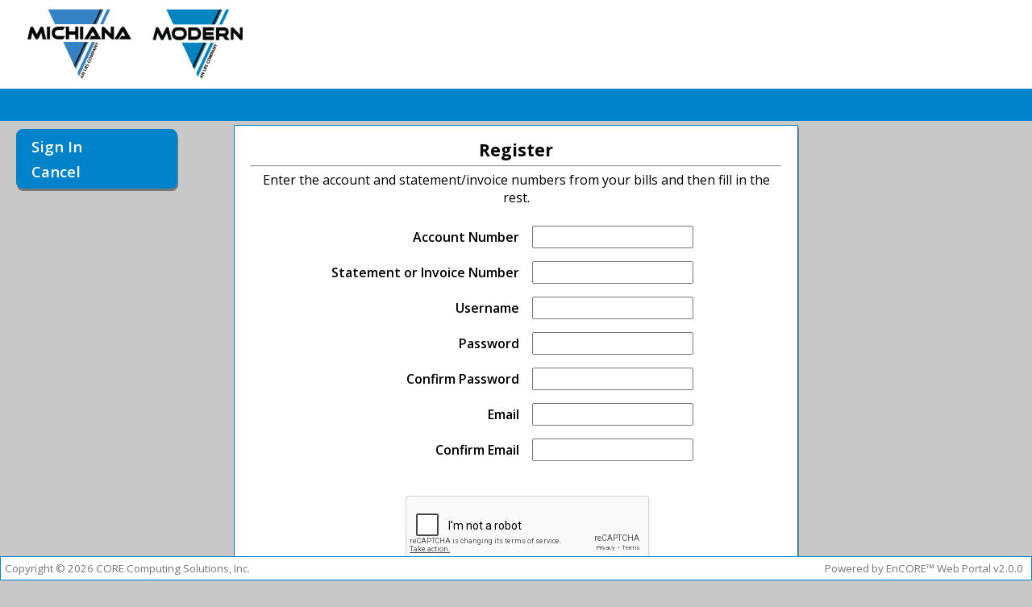

--- FILE ---
content_type: text/html; charset=utf-8
request_url: https://michianarecyclinganddisposal.onlineportal.us.com/User/Register
body_size: 7213
content:
<!DOCTYPE html>
<html class="no-js">
<head>
    <meta charset="utf-8" />
    <meta name="viewport" content="width=device-width, initial-scale=1" />
    <meta name="robots" content="noindex" />
    <title>Portal - Register</title>
    <link href='//fonts.googleapis.com/css?family=Open+Sans:400,300,600,700' rel='stylesheet' type='text/css'>
    <link href="/Content/style.less" rel="stylesheet"/>

    <link href='https://cdn.encore365.com/Colors/Get/MRD' rel="stylesheet" type="text/css" />
    <script src="https://cdnjs.cloudflare.com/ajax/libs/modernizr/2.8.3/modernizr.min.js"></script>
    <script src="//ajax.googleapis.com/ajax/libs/jquery/1.11.0/jquery.min.js"></script>
    <link rel="stylesheet" href="/DXR.axd?r=1_74,1_68,1_69,1_73,1_210,1_207,1_209,1_206,1_254,1_253,1_84-SVA7m" />
    <script id="dxis_1855451083" src="/DXR.axd?r=1_11,1_252,1_64,1_12,1_13,1_14,1_15,1_16,1_20,1_66,1_48,1_17,1_9,17_0,17_8,1_27,1_39,1_31,17_36,1_23,1_55,17_35,1_41,1_54,1_53,17_34,1_183,1_184,1_24,1_33,1_46,1_213,1_211,1_240,1_47,1_52,17_6,1_51,17_15,1_21,1_22,1_40,1_34,1_19,1_224,1_225,1_212,1_218,1_216,1_219,1_220,1_217,1_221,1_214,1_222,1_223,1_227,1_236,1_238,1_239,1_226,1_231,1_232,1_233,1_215,1_228,1_229,1_230,1_234,1_235,1_237,17_49,17_50,17_2,1_59,1_57,17_39,1_56,17_40,1_58,17_41,17_42,1_60,17_3,1_49,17_9,17_10,1_35,17_11,1_63,1_62,17_12,1_50,1_38,17_44,1_43,17_13,17_14,1_67,1_185,1_182,17_24,1_205,17_25,1_194,17_18,1_203,17_20,1_188,1_190,1_198,1_199,1_200,1_204,1_186,1_193,17_17,17_22,1_192,17_19,1_61,1_195,1_189,17_16,1_197,1_191,17_43,1_202,1_196,17_21-SVA7m"></script>
</head>
<body>
    <!--[if lt IE 8]>
        <p class="browserupgrade">You are using an <strong>outdated</strong> browser. Please <a href="http://browsehappy.com/">upgrade your browser</a> to improve your experience.</p>
    <![endif]-->
        <div id="header">
            <div id="header-logo-area">
                <a href="/">
                    <img src='https://cdn.encore365.com/Logo/Get/MRD' alt="(Logo)" />
                </a>
            </div>
        </div>
    <div id="header-bar">
        <a id="nav-show-link" class="button">&gt; Show Menu &lt;</a>
    </div>
    <div id="outer-container">
        <div id="nav-container-parent">
            <div id="nav-container">
                    <ul>
                        <li><a href="/">Sign In</a></li>
                        <li><a href="/">Cancel</a></li>
                    </ul>
            </div>
        </div>
        <div id="content-container">
            

<div class="container centered">
<form action="/User/Register" method="post"><input name="__RequestVerificationToken" type="hidden" value="ckj_gG4dW-bxJ-p6B7xNTetUjIaWXWCqXyyCE1Z6NbpbyiE8LSn1kpF_ebNke-OVTfgatQYLcOM42HAsU8JSwzWa5R-pkXq0sWIpRlI107g1" />        <h2>Register</h2>
        <hr />
        <p>Enter the account and statement/invoice numbers from your bills and then fill in the rest.</p>
        <table class="bold-first-column">
            <tr>
                <td>Account Number</td>
                <td>
                    <input type="text" name="AccountNumber" value="" 
                        title="From your bill"/>
                </td>
            </tr>
            <tr>
                <td>Statement or Invoice Number</td>
                <td>
                    <input type="text" name="InvoiceNumber" value="" 
                        title="From your bill"/>
                </td>
            </tr>
            <tr>
                <td>Username</td>
                <td>
                    <input type="text" name="Username" title="Must be at least 6 letters or numbers" />
                </td>
            </tr>
            <tr>
                <td>Password</td>
                <td>
                    <input type="password" name="Password" value="" title="Must be at least 6 letters, numbers, or symbols" />
                </td>
            </tr>
            <tr>
                <td>Confirm Password</td>
                <td>
                    <input id="ConfirmPassword" name="ConfirmPassword" type="password" />
                </td>
            </tr>
            <tr>
                <td>Email</td>
                <td>
                    <input id="Email" name="Email" type="text" value="" />
                </td>
            </tr>
            <tr>
                <td>Confirm Email</td>
                <td>
                    <input id="ConfirmEmail" name="ConfirmEmail" type="text" value="" />
                </td>
            </tr>
        </table>

<div class="g-recaptcha" style="width:304px;margin:auto;padding-bottom:25px;" data-sitekey="6LcCnf8SAAAAAF8lGN9QgEnKnZRW4qsWcUXfcN2W" data-callback="OnRecaptchaComplete"></div>
<script src='https://www.google.com/recaptcha/api.js'></script>
<script>
    function OnRecaptchaComplete() {
        $('.js-submit').removeClass('disable');
    }
</script>        <button class="invisible" type="submit"></button>
        <div>
            <a class="button" href="/">Cancel</a>
            <a class="button js-submit">Register</a>
        </div>
</form></div>


        </div>
        <div class="footer">
            <p>
                Copyright &copy; 2026 CORE Computing Solutions, Inc.
            </p>
        </div>
        <div class="footer right-align">
            <p>
                Powered by EnCORE™ Web Portal v2.0.0
            </p>
        </div>
    </div>
    <script>
        $(document).ready(function () {
            $('.js-submit').click(function (e) {
                e.preventDefault();
                if ($(this).hasClass('disable')) {
                    return;
                }

                if($(this).data('clicked') != 'true') {
                    $(this).data('clicked', 'true');
                    $("form").submit();
                }
            });

            $('.js-submit').closest('form').on('submit', function (e) {
                if ($(this).find('.js-submit').hasClass('disable')) {
                    e.preventDefault();
                } else {
                    //allow the submit to be fired, but add the disable class to the submit button
                    $(this).find('.js-submit').addClass('disable');
                }
            });

            if ($('.g-recaptcha').length > 0) {
                $('.js-submit').addClass('disable');
            }
        });

        $("#nav-show-link").click(function (e) {
            e.preventDefault();

            var nc = $("#nav-container");
            if (nc.css("display") == "none") {
                nc.css("display", "block");
                nc.css("visibility", "visible");
                $(this).html("&lt; Hide Menu &gt;");
            }
            else {
                nc.css("display", "none");
                nc.css("visibility", "collapse");
                $(this).html("&gt; Show Menu &lt;");
            }
        });

    </script>
    
    <script src="//code.jquery.com/ui/1.10.4/jquery-ui.js"></script>
    <script>
        $(document).tooltip();
    </script>

</body>
</html>


--- FILE ---
content_type: text/html; charset=utf-8
request_url: https://www.google.com/recaptcha/api2/anchor?ar=1&k=6LcCnf8SAAAAAF8lGN9QgEnKnZRW4qsWcUXfcN2W&co=aHR0cHM6Ly9taWNoaWFuYXJlY3ljbGluZ2FuZGRpc3Bvc2FsLm9ubGluZXBvcnRhbC51cy5jb206NDQz&hl=en&v=PoyoqOPhxBO7pBk68S4YbpHZ&size=normal&anchor-ms=20000&execute-ms=30000&cb=oph36rhkpek8
body_size: 49618
content:
<!DOCTYPE HTML><html dir="ltr" lang="en"><head><meta http-equiv="Content-Type" content="text/html; charset=UTF-8">
<meta http-equiv="X-UA-Compatible" content="IE=edge">
<title>reCAPTCHA</title>
<style type="text/css">
/* cyrillic-ext */
@font-face {
  font-family: 'Roboto';
  font-style: normal;
  font-weight: 400;
  font-stretch: 100%;
  src: url(//fonts.gstatic.com/s/roboto/v48/KFO7CnqEu92Fr1ME7kSn66aGLdTylUAMa3GUBHMdazTgWw.woff2) format('woff2');
  unicode-range: U+0460-052F, U+1C80-1C8A, U+20B4, U+2DE0-2DFF, U+A640-A69F, U+FE2E-FE2F;
}
/* cyrillic */
@font-face {
  font-family: 'Roboto';
  font-style: normal;
  font-weight: 400;
  font-stretch: 100%;
  src: url(//fonts.gstatic.com/s/roboto/v48/KFO7CnqEu92Fr1ME7kSn66aGLdTylUAMa3iUBHMdazTgWw.woff2) format('woff2');
  unicode-range: U+0301, U+0400-045F, U+0490-0491, U+04B0-04B1, U+2116;
}
/* greek-ext */
@font-face {
  font-family: 'Roboto';
  font-style: normal;
  font-weight: 400;
  font-stretch: 100%;
  src: url(//fonts.gstatic.com/s/roboto/v48/KFO7CnqEu92Fr1ME7kSn66aGLdTylUAMa3CUBHMdazTgWw.woff2) format('woff2');
  unicode-range: U+1F00-1FFF;
}
/* greek */
@font-face {
  font-family: 'Roboto';
  font-style: normal;
  font-weight: 400;
  font-stretch: 100%;
  src: url(//fonts.gstatic.com/s/roboto/v48/KFO7CnqEu92Fr1ME7kSn66aGLdTylUAMa3-UBHMdazTgWw.woff2) format('woff2');
  unicode-range: U+0370-0377, U+037A-037F, U+0384-038A, U+038C, U+038E-03A1, U+03A3-03FF;
}
/* math */
@font-face {
  font-family: 'Roboto';
  font-style: normal;
  font-weight: 400;
  font-stretch: 100%;
  src: url(//fonts.gstatic.com/s/roboto/v48/KFO7CnqEu92Fr1ME7kSn66aGLdTylUAMawCUBHMdazTgWw.woff2) format('woff2');
  unicode-range: U+0302-0303, U+0305, U+0307-0308, U+0310, U+0312, U+0315, U+031A, U+0326-0327, U+032C, U+032F-0330, U+0332-0333, U+0338, U+033A, U+0346, U+034D, U+0391-03A1, U+03A3-03A9, U+03B1-03C9, U+03D1, U+03D5-03D6, U+03F0-03F1, U+03F4-03F5, U+2016-2017, U+2034-2038, U+203C, U+2040, U+2043, U+2047, U+2050, U+2057, U+205F, U+2070-2071, U+2074-208E, U+2090-209C, U+20D0-20DC, U+20E1, U+20E5-20EF, U+2100-2112, U+2114-2115, U+2117-2121, U+2123-214F, U+2190, U+2192, U+2194-21AE, U+21B0-21E5, U+21F1-21F2, U+21F4-2211, U+2213-2214, U+2216-22FF, U+2308-230B, U+2310, U+2319, U+231C-2321, U+2336-237A, U+237C, U+2395, U+239B-23B7, U+23D0, U+23DC-23E1, U+2474-2475, U+25AF, U+25B3, U+25B7, U+25BD, U+25C1, U+25CA, U+25CC, U+25FB, U+266D-266F, U+27C0-27FF, U+2900-2AFF, U+2B0E-2B11, U+2B30-2B4C, U+2BFE, U+3030, U+FF5B, U+FF5D, U+1D400-1D7FF, U+1EE00-1EEFF;
}
/* symbols */
@font-face {
  font-family: 'Roboto';
  font-style: normal;
  font-weight: 400;
  font-stretch: 100%;
  src: url(//fonts.gstatic.com/s/roboto/v48/KFO7CnqEu92Fr1ME7kSn66aGLdTylUAMaxKUBHMdazTgWw.woff2) format('woff2');
  unicode-range: U+0001-000C, U+000E-001F, U+007F-009F, U+20DD-20E0, U+20E2-20E4, U+2150-218F, U+2190, U+2192, U+2194-2199, U+21AF, U+21E6-21F0, U+21F3, U+2218-2219, U+2299, U+22C4-22C6, U+2300-243F, U+2440-244A, U+2460-24FF, U+25A0-27BF, U+2800-28FF, U+2921-2922, U+2981, U+29BF, U+29EB, U+2B00-2BFF, U+4DC0-4DFF, U+FFF9-FFFB, U+10140-1018E, U+10190-1019C, U+101A0, U+101D0-101FD, U+102E0-102FB, U+10E60-10E7E, U+1D2C0-1D2D3, U+1D2E0-1D37F, U+1F000-1F0FF, U+1F100-1F1AD, U+1F1E6-1F1FF, U+1F30D-1F30F, U+1F315, U+1F31C, U+1F31E, U+1F320-1F32C, U+1F336, U+1F378, U+1F37D, U+1F382, U+1F393-1F39F, U+1F3A7-1F3A8, U+1F3AC-1F3AF, U+1F3C2, U+1F3C4-1F3C6, U+1F3CA-1F3CE, U+1F3D4-1F3E0, U+1F3ED, U+1F3F1-1F3F3, U+1F3F5-1F3F7, U+1F408, U+1F415, U+1F41F, U+1F426, U+1F43F, U+1F441-1F442, U+1F444, U+1F446-1F449, U+1F44C-1F44E, U+1F453, U+1F46A, U+1F47D, U+1F4A3, U+1F4B0, U+1F4B3, U+1F4B9, U+1F4BB, U+1F4BF, U+1F4C8-1F4CB, U+1F4D6, U+1F4DA, U+1F4DF, U+1F4E3-1F4E6, U+1F4EA-1F4ED, U+1F4F7, U+1F4F9-1F4FB, U+1F4FD-1F4FE, U+1F503, U+1F507-1F50B, U+1F50D, U+1F512-1F513, U+1F53E-1F54A, U+1F54F-1F5FA, U+1F610, U+1F650-1F67F, U+1F687, U+1F68D, U+1F691, U+1F694, U+1F698, U+1F6AD, U+1F6B2, U+1F6B9-1F6BA, U+1F6BC, U+1F6C6-1F6CF, U+1F6D3-1F6D7, U+1F6E0-1F6EA, U+1F6F0-1F6F3, U+1F6F7-1F6FC, U+1F700-1F7FF, U+1F800-1F80B, U+1F810-1F847, U+1F850-1F859, U+1F860-1F887, U+1F890-1F8AD, U+1F8B0-1F8BB, U+1F8C0-1F8C1, U+1F900-1F90B, U+1F93B, U+1F946, U+1F984, U+1F996, U+1F9E9, U+1FA00-1FA6F, U+1FA70-1FA7C, U+1FA80-1FA89, U+1FA8F-1FAC6, U+1FACE-1FADC, U+1FADF-1FAE9, U+1FAF0-1FAF8, U+1FB00-1FBFF;
}
/* vietnamese */
@font-face {
  font-family: 'Roboto';
  font-style: normal;
  font-weight: 400;
  font-stretch: 100%;
  src: url(//fonts.gstatic.com/s/roboto/v48/KFO7CnqEu92Fr1ME7kSn66aGLdTylUAMa3OUBHMdazTgWw.woff2) format('woff2');
  unicode-range: U+0102-0103, U+0110-0111, U+0128-0129, U+0168-0169, U+01A0-01A1, U+01AF-01B0, U+0300-0301, U+0303-0304, U+0308-0309, U+0323, U+0329, U+1EA0-1EF9, U+20AB;
}
/* latin-ext */
@font-face {
  font-family: 'Roboto';
  font-style: normal;
  font-weight: 400;
  font-stretch: 100%;
  src: url(//fonts.gstatic.com/s/roboto/v48/KFO7CnqEu92Fr1ME7kSn66aGLdTylUAMa3KUBHMdazTgWw.woff2) format('woff2');
  unicode-range: U+0100-02BA, U+02BD-02C5, U+02C7-02CC, U+02CE-02D7, U+02DD-02FF, U+0304, U+0308, U+0329, U+1D00-1DBF, U+1E00-1E9F, U+1EF2-1EFF, U+2020, U+20A0-20AB, U+20AD-20C0, U+2113, U+2C60-2C7F, U+A720-A7FF;
}
/* latin */
@font-face {
  font-family: 'Roboto';
  font-style: normal;
  font-weight: 400;
  font-stretch: 100%;
  src: url(//fonts.gstatic.com/s/roboto/v48/KFO7CnqEu92Fr1ME7kSn66aGLdTylUAMa3yUBHMdazQ.woff2) format('woff2');
  unicode-range: U+0000-00FF, U+0131, U+0152-0153, U+02BB-02BC, U+02C6, U+02DA, U+02DC, U+0304, U+0308, U+0329, U+2000-206F, U+20AC, U+2122, U+2191, U+2193, U+2212, U+2215, U+FEFF, U+FFFD;
}
/* cyrillic-ext */
@font-face {
  font-family: 'Roboto';
  font-style: normal;
  font-weight: 500;
  font-stretch: 100%;
  src: url(//fonts.gstatic.com/s/roboto/v48/KFO7CnqEu92Fr1ME7kSn66aGLdTylUAMa3GUBHMdazTgWw.woff2) format('woff2');
  unicode-range: U+0460-052F, U+1C80-1C8A, U+20B4, U+2DE0-2DFF, U+A640-A69F, U+FE2E-FE2F;
}
/* cyrillic */
@font-face {
  font-family: 'Roboto';
  font-style: normal;
  font-weight: 500;
  font-stretch: 100%;
  src: url(//fonts.gstatic.com/s/roboto/v48/KFO7CnqEu92Fr1ME7kSn66aGLdTylUAMa3iUBHMdazTgWw.woff2) format('woff2');
  unicode-range: U+0301, U+0400-045F, U+0490-0491, U+04B0-04B1, U+2116;
}
/* greek-ext */
@font-face {
  font-family: 'Roboto';
  font-style: normal;
  font-weight: 500;
  font-stretch: 100%;
  src: url(//fonts.gstatic.com/s/roboto/v48/KFO7CnqEu92Fr1ME7kSn66aGLdTylUAMa3CUBHMdazTgWw.woff2) format('woff2');
  unicode-range: U+1F00-1FFF;
}
/* greek */
@font-face {
  font-family: 'Roboto';
  font-style: normal;
  font-weight: 500;
  font-stretch: 100%;
  src: url(//fonts.gstatic.com/s/roboto/v48/KFO7CnqEu92Fr1ME7kSn66aGLdTylUAMa3-UBHMdazTgWw.woff2) format('woff2');
  unicode-range: U+0370-0377, U+037A-037F, U+0384-038A, U+038C, U+038E-03A1, U+03A3-03FF;
}
/* math */
@font-face {
  font-family: 'Roboto';
  font-style: normal;
  font-weight: 500;
  font-stretch: 100%;
  src: url(//fonts.gstatic.com/s/roboto/v48/KFO7CnqEu92Fr1ME7kSn66aGLdTylUAMawCUBHMdazTgWw.woff2) format('woff2');
  unicode-range: U+0302-0303, U+0305, U+0307-0308, U+0310, U+0312, U+0315, U+031A, U+0326-0327, U+032C, U+032F-0330, U+0332-0333, U+0338, U+033A, U+0346, U+034D, U+0391-03A1, U+03A3-03A9, U+03B1-03C9, U+03D1, U+03D5-03D6, U+03F0-03F1, U+03F4-03F5, U+2016-2017, U+2034-2038, U+203C, U+2040, U+2043, U+2047, U+2050, U+2057, U+205F, U+2070-2071, U+2074-208E, U+2090-209C, U+20D0-20DC, U+20E1, U+20E5-20EF, U+2100-2112, U+2114-2115, U+2117-2121, U+2123-214F, U+2190, U+2192, U+2194-21AE, U+21B0-21E5, U+21F1-21F2, U+21F4-2211, U+2213-2214, U+2216-22FF, U+2308-230B, U+2310, U+2319, U+231C-2321, U+2336-237A, U+237C, U+2395, U+239B-23B7, U+23D0, U+23DC-23E1, U+2474-2475, U+25AF, U+25B3, U+25B7, U+25BD, U+25C1, U+25CA, U+25CC, U+25FB, U+266D-266F, U+27C0-27FF, U+2900-2AFF, U+2B0E-2B11, U+2B30-2B4C, U+2BFE, U+3030, U+FF5B, U+FF5D, U+1D400-1D7FF, U+1EE00-1EEFF;
}
/* symbols */
@font-face {
  font-family: 'Roboto';
  font-style: normal;
  font-weight: 500;
  font-stretch: 100%;
  src: url(//fonts.gstatic.com/s/roboto/v48/KFO7CnqEu92Fr1ME7kSn66aGLdTylUAMaxKUBHMdazTgWw.woff2) format('woff2');
  unicode-range: U+0001-000C, U+000E-001F, U+007F-009F, U+20DD-20E0, U+20E2-20E4, U+2150-218F, U+2190, U+2192, U+2194-2199, U+21AF, U+21E6-21F0, U+21F3, U+2218-2219, U+2299, U+22C4-22C6, U+2300-243F, U+2440-244A, U+2460-24FF, U+25A0-27BF, U+2800-28FF, U+2921-2922, U+2981, U+29BF, U+29EB, U+2B00-2BFF, U+4DC0-4DFF, U+FFF9-FFFB, U+10140-1018E, U+10190-1019C, U+101A0, U+101D0-101FD, U+102E0-102FB, U+10E60-10E7E, U+1D2C0-1D2D3, U+1D2E0-1D37F, U+1F000-1F0FF, U+1F100-1F1AD, U+1F1E6-1F1FF, U+1F30D-1F30F, U+1F315, U+1F31C, U+1F31E, U+1F320-1F32C, U+1F336, U+1F378, U+1F37D, U+1F382, U+1F393-1F39F, U+1F3A7-1F3A8, U+1F3AC-1F3AF, U+1F3C2, U+1F3C4-1F3C6, U+1F3CA-1F3CE, U+1F3D4-1F3E0, U+1F3ED, U+1F3F1-1F3F3, U+1F3F5-1F3F7, U+1F408, U+1F415, U+1F41F, U+1F426, U+1F43F, U+1F441-1F442, U+1F444, U+1F446-1F449, U+1F44C-1F44E, U+1F453, U+1F46A, U+1F47D, U+1F4A3, U+1F4B0, U+1F4B3, U+1F4B9, U+1F4BB, U+1F4BF, U+1F4C8-1F4CB, U+1F4D6, U+1F4DA, U+1F4DF, U+1F4E3-1F4E6, U+1F4EA-1F4ED, U+1F4F7, U+1F4F9-1F4FB, U+1F4FD-1F4FE, U+1F503, U+1F507-1F50B, U+1F50D, U+1F512-1F513, U+1F53E-1F54A, U+1F54F-1F5FA, U+1F610, U+1F650-1F67F, U+1F687, U+1F68D, U+1F691, U+1F694, U+1F698, U+1F6AD, U+1F6B2, U+1F6B9-1F6BA, U+1F6BC, U+1F6C6-1F6CF, U+1F6D3-1F6D7, U+1F6E0-1F6EA, U+1F6F0-1F6F3, U+1F6F7-1F6FC, U+1F700-1F7FF, U+1F800-1F80B, U+1F810-1F847, U+1F850-1F859, U+1F860-1F887, U+1F890-1F8AD, U+1F8B0-1F8BB, U+1F8C0-1F8C1, U+1F900-1F90B, U+1F93B, U+1F946, U+1F984, U+1F996, U+1F9E9, U+1FA00-1FA6F, U+1FA70-1FA7C, U+1FA80-1FA89, U+1FA8F-1FAC6, U+1FACE-1FADC, U+1FADF-1FAE9, U+1FAF0-1FAF8, U+1FB00-1FBFF;
}
/* vietnamese */
@font-face {
  font-family: 'Roboto';
  font-style: normal;
  font-weight: 500;
  font-stretch: 100%;
  src: url(//fonts.gstatic.com/s/roboto/v48/KFO7CnqEu92Fr1ME7kSn66aGLdTylUAMa3OUBHMdazTgWw.woff2) format('woff2');
  unicode-range: U+0102-0103, U+0110-0111, U+0128-0129, U+0168-0169, U+01A0-01A1, U+01AF-01B0, U+0300-0301, U+0303-0304, U+0308-0309, U+0323, U+0329, U+1EA0-1EF9, U+20AB;
}
/* latin-ext */
@font-face {
  font-family: 'Roboto';
  font-style: normal;
  font-weight: 500;
  font-stretch: 100%;
  src: url(//fonts.gstatic.com/s/roboto/v48/KFO7CnqEu92Fr1ME7kSn66aGLdTylUAMa3KUBHMdazTgWw.woff2) format('woff2');
  unicode-range: U+0100-02BA, U+02BD-02C5, U+02C7-02CC, U+02CE-02D7, U+02DD-02FF, U+0304, U+0308, U+0329, U+1D00-1DBF, U+1E00-1E9F, U+1EF2-1EFF, U+2020, U+20A0-20AB, U+20AD-20C0, U+2113, U+2C60-2C7F, U+A720-A7FF;
}
/* latin */
@font-face {
  font-family: 'Roboto';
  font-style: normal;
  font-weight: 500;
  font-stretch: 100%;
  src: url(//fonts.gstatic.com/s/roboto/v48/KFO7CnqEu92Fr1ME7kSn66aGLdTylUAMa3yUBHMdazQ.woff2) format('woff2');
  unicode-range: U+0000-00FF, U+0131, U+0152-0153, U+02BB-02BC, U+02C6, U+02DA, U+02DC, U+0304, U+0308, U+0329, U+2000-206F, U+20AC, U+2122, U+2191, U+2193, U+2212, U+2215, U+FEFF, U+FFFD;
}
/* cyrillic-ext */
@font-face {
  font-family: 'Roboto';
  font-style: normal;
  font-weight: 900;
  font-stretch: 100%;
  src: url(//fonts.gstatic.com/s/roboto/v48/KFO7CnqEu92Fr1ME7kSn66aGLdTylUAMa3GUBHMdazTgWw.woff2) format('woff2');
  unicode-range: U+0460-052F, U+1C80-1C8A, U+20B4, U+2DE0-2DFF, U+A640-A69F, U+FE2E-FE2F;
}
/* cyrillic */
@font-face {
  font-family: 'Roboto';
  font-style: normal;
  font-weight: 900;
  font-stretch: 100%;
  src: url(//fonts.gstatic.com/s/roboto/v48/KFO7CnqEu92Fr1ME7kSn66aGLdTylUAMa3iUBHMdazTgWw.woff2) format('woff2');
  unicode-range: U+0301, U+0400-045F, U+0490-0491, U+04B0-04B1, U+2116;
}
/* greek-ext */
@font-face {
  font-family: 'Roboto';
  font-style: normal;
  font-weight: 900;
  font-stretch: 100%;
  src: url(//fonts.gstatic.com/s/roboto/v48/KFO7CnqEu92Fr1ME7kSn66aGLdTylUAMa3CUBHMdazTgWw.woff2) format('woff2');
  unicode-range: U+1F00-1FFF;
}
/* greek */
@font-face {
  font-family: 'Roboto';
  font-style: normal;
  font-weight: 900;
  font-stretch: 100%;
  src: url(//fonts.gstatic.com/s/roboto/v48/KFO7CnqEu92Fr1ME7kSn66aGLdTylUAMa3-UBHMdazTgWw.woff2) format('woff2');
  unicode-range: U+0370-0377, U+037A-037F, U+0384-038A, U+038C, U+038E-03A1, U+03A3-03FF;
}
/* math */
@font-face {
  font-family: 'Roboto';
  font-style: normal;
  font-weight: 900;
  font-stretch: 100%;
  src: url(//fonts.gstatic.com/s/roboto/v48/KFO7CnqEu92Fr1ME7kSn66aGLdTylUAMawCUBHMdazTgWw.woff2) format('woff2');
  unicode-range: U+0302-0303, U+0305, U+0307-0308, U+0310, U+0312, U+0315, U+031A, U+0326-0327, U+032C, U+032F-0330, U+0332-0333, U+0338, U+033A, U+0346, U+034D, U+0391-03A1, U+03A3-03A9, U+03B1-03C9, U+03D1, U+03D5-03D6, U+03F0-03F1, U+03F4-03F5, U+2016-2017, U+2034-2038, U+203C, U+2040, U+2043, U+2047, U+2050, U+2057, U+205F, U+2070-2071, U+2074-208E, U+2090-209C, U+20D0-20DC, U+20E1, U+20E5-20EF, U+2100-2112, U+2114-2115, U+2117-2121, U+2123-214F, U+2190, U+2192, U+2194-21AE, U+21B0-21E5, U+21F1-21F2, U+21F4-2211, U+2213-2214, U+2216-22FF, U+2308-230B, U+2310, U+2319, U+231C-2321, U+2336-237A, U+237C, U+2395, U+239B-23B7, U+23D0, U+23DC-23E1, U+2474-2475, U+25AF, U+25B3, U+25B7, U+25BD, U+25C1, U+25CA, U+25CC, U+25FB, U+266D-266F, U+27C0-27FF, U+2900-2AFF, U+2B0E-2B11, U+2B30-2B4C, U+2BFE, U+3030, U+FF5B, U+FF5D, U+1D400-1D7FF, U+1EE00-1EEFF;
}
/* symbols */
@font-face {
  font-family: 'Roboto';
  font-style: normal;
  font-weight: 900;
  font-stretch: 100%;
  src: url(//fonts.gstatic.com/s/roboto/v48/KFO7CnqEu92Fr1ME7kSn66aGLdTylUAMaxKUBHMdazTgWw.woff2) format('woff2');
  unicode-range: U+0001-000C, U+000E-001F, U+007F-009F, U+20DD-20E0, U+20E2-20E4, U+2150-218F, U+2190, U+2192, U+2194-2199, U+21AF, U+21E6-21F0, U+21F3, U+2218-2219, U+2299, U+22C4-22C6, U+2300-243F, U+2440-244A, U+2460-24FF, U+25A0-27BF, U+2800-28FF, U+2921-2922, U+2981, U+29BF, U+29EB, U+2B00-2BFF, U+4DC0-4DFF, U+FFF9-FFFB, U+10140-1018E, U+10190-1019C, U+101A0, U+101D0-101FD, U+102E0-102FB, U+10E60-10E7E, U+1D2C0-1D2D3, U+1D2E0-1D37F, U+1F000-1F0FF, U+1F100-1F1AD, U+1F1E6-1F1FF, U+1F30D-1F30F, U+1F315, U+1F31C, U+1F31E, U+1F320-1F32C, U+1F336, U+1F378, U+1F37D, U+1F382, U+1F393-1F39F, U+1F3A7-1F3A8, U+1F3AC-1F3AF, U+1F3C2, U+1F3C4-1F3C6, U+1F3CA-1F3CE, U+1F3D4-1F3E0, U+1F3ED, U+1F3F1-1F3F3, U+1F3F5-1F3F7, U+1F408, U+1F415, U+1F41F, U+1F426, U+1F43F, U+1F441-1F442, U+1F444, U+1F446-1F449, U+1F44C-1F44E, U+1F453, U+1F46A, U+1F47D, U+1F4A3, U+1F4B0, U+1F4B3, U+1F4B9, U+1F4BB, U+1F4BF, U+1F4C8-1F4CB, U+1F4D6, U+1F4DA, U+1F4DF, U+1F4E3-1F4E6, U+1F4EA-1F4ED, U+1F4F7, U+1F4F9-1F4FB, U+1F4FD-1F4FE, U+1F503, U+1F507-1F50B, U+1F50D, U+1F512-1F513, U+1F53E-1F54A, U+1F54F-1F5FA, U+1F610, U+1F650-1F67F, U+1F687, U+1F68D, U+1F691, U+1F694, U+1F698, U+1F6AD, U+1F6B2, U+1F6B9-1F6BA, U+1F6BC, U+1F6C6-1F6CF, U+1F6D3-1F6D7, U+1F6E0-1F6EA, U+1F6F0-1F6F3, U+1F6F7-1F6FC, U+1F700-1F7FF, U+1F800-1F80B, U+1F810-1F847, U+1F850-1F859, U+1F860-1F887, U+1F890-1F8AD, U+1F8B0-1F8BB, U+1F8C0-1F8C1, U+1F900-1F90B, U+1F93B, U+1F946, U+1F984, U+1F996, U+1F9E9, U+1FA00-1FA6F, U+1FA70-1FA7C, U+1FA80-1FA89, U+1FA8F-1FAC6, U+1FACE-1FADC, U+1FADF-1FAE9, U+1FAF0-1FAF8, U+1FB00-1FBFF;
}
/* vietnamese */
@font-face {
  font-family: 'Roboto';
  font-style: normal;
  font-weight: 900;
  font-stretch: 100%;
  src: url(//fonts.gstatic.com/s/roboto/v48/KFO7CnqEu92Fr1ME7kSn66aGLdTylUAMa3OUBHMdazTgWw.woff2) format('woff2');
  unicode-range: U+0102-0103, U+0110-0111, U+0128-0129, U+0168-0169, U+01A0-01A1, U+01AF-01B0, U+0300-0301, U+0303-0304, U+0308-0309, U+0323, U+0329, U+1EA0-1EF9, U+20AB;
}
/* latin-ext */
@font-face {
  font-family: 'Roboto';
  font-style: normal;
  font-weight: 900;
  font-stretch: 100%;
  src: url(//fonts.gstatic.com/s/roboto/v48/KFO7CnqEu92Fr1ME7kSn66aGLdTylUAMa3KUBHMdazTgWw.woff2) format('woff2');
  unicode-range: U+0100-02BA, U+02BD-02C5, U+02C7-02CC, U+02CE-02D7, U+02DD-02FF, U+0304, U+0308, U+0329, U+1D00-1DBF, U+1E00-1E9F, U+1EF2-1EFF, U+2020, U+20A0-20AB, U+20AD-20C0, U+2113, U+2C60-2C7F, U+A720-A7FF;
}
/* latin */
@font-face {
  font-family: 'Roboto';
  font-style: normal;
  font-weight: 900;
  font-stretch: 100%;
  src: url(//fonts.gstatic.com/s/roboto/v48/KFO7CnqEu92Fr1ME7kSn66aGLdTylUAMa3yUBHMdazQ.woff2) format('woff2');
  unicode-range: U+0000-00FF, U+0131, U+0152-0153, U+02BB-02BC, U+02C6, U+02DA, U+02DC, U+0304, U+0308, U+0329, U+2000-206F, U+20AC, U+2122, U+2191, U+2193, U+2212, U+2215, U+FEFF, U+FFFD;
}

</style>
<link rel="stylesheet" type="text/css" href="https://www.gstatic.com/recaptcha/releases/PoyoqOPhxBO7pBk68S4YbpHZ/styles__ltr.css">
<script nonce="Qw3v5zdsFlu31c7YnvHMjw" type="text/javascript">window['__recaptcha_api'] = 'https://www.google.com/recaptcha/api2/';</script>
<script type="text/javascript" src="https://www.gstatic.com/recaptcha/releases/PoyoqOPhxBO7pBk68S4YbpHZ/recaptcha__en.js" nonce="Qw3v5zdsFlu31c7YnvHMjw">
      
    </script></head>
<body><div id="rc-anchor-alert" class="rc-anchor-alert"></div>
<input type="hidden" id="recaptcha-token" value="[base64]">
<script type="text/javascript" nonce="Qw3v5zdsFlu31c7YnvHMjw">
      recaptcha.anchor.Main.init("[\x22ainput\x22,[\x22bgdata\x22,\x22\x22,\[base64]/[base64]/[base64]/bmV3IHJbeF0oY1swXSk6RT09Mj9uZXcgclt4XShjWzBdLGNbMV0pOkU9PTM/bmV3IHJbeF0oY1swXSxjWzFdLGNbMl0pOkU9PTQ/[base64]/[base64]/[base64]/[base64]/[base64]/[base64]/[base64]/[base64]\x22,\[base64]\\u003d\x22,\x22eXrCj8ORwr/Ds8KIFHPDv8OdwpXCrXxlTEnCmsO/FcK0I3fDq8O0OMOROmTDisOdDcK2YRPDi8KQG8ODw7wUw5lGwrbClMOGB8K0w60Mw4paUF/CqsO/ZcK5wrDCusO6wql9w4PCgMOhZUo1wp3DmcO0wqV5w4nDtMKTw78BwoDCknrDondRJgdTw7YIwq/ClVHCgSTCkF1PdUEecsOaEMOdwoHClD/DpCfCnsOoQU88e8KsZjExw4AXR2R/woIlwoTCnsKLw7XDtcO4eTRGw6zCpMOxw6NeCcK5NjXCqsOnw5gSwog/QDLDtsOmLw1gNAnDvD/[base64]/Cil/DkRAWw55/GMOdwrhJw5rCu19/w6HDqcKiwpJEMcKvwq3Cg1/Ds8Kjw6ZANyoVwrDCt8OkwqPCuh45SWkvJ3PCp8K7wpXCuMOywpBuw6Ilw6HCmsOZw7VxQ1/CvFrDknBfakXDpcKoBsKcC0J/w6/[base64]/w78fN8OFwrcRBD3DmsKvQsOAw4zDpMOcwqLCqQ/DqsOHw6F5H8ORdcOQfA7Cpw7CgMKQBk7Dk8KKCMK+AUjDs8OGOBc7w7nDjsKfHsOcIkzCtwvDiMK6wp7DmFkdW1g/[base64]/DgQonV8OdbcKOc8Kuw5AVwoHDhXcVEMOCwp7Cj38bP8KVwqfDpMOYC8Kzw6DDocOow4FpVF5+wq8jXsKdw7/DujIewpPCiE7CmyTDlMKMw4Y5MMK+wrRNK0JZw7rDlFhLTUc6ccKsd8O8WgTCuETCpFE1IAMyw4bCo1AsAMKMIsOAbDfDoXVnD8KOw445E8OTwo1KbMKHwrTCoUElZ3x6NzQFPsKsw4/DuMK0HMK/w7IUw7fClAzCrx5Nw73Cq1LCq8Kyw5kwwq7DkmPCmGpMw7kww5nCowEFwqIJw4XCnG7CtQx7Dz9gEHdww57Cu8OjGMKdSiAjTsORwrrCucOlw4fCi8ObwqIBBALDlmVbw6Ijb8O5wrPDuVTDjcKVw68lw47Cj8O3fQbCoMO1w4TDj0sNPkzCiMOBwpJ3NlNaO8O3w6/CiMO1HFQbworCnMO5w43Ct8Kzw5QZPMOXOcOYw5Eww53DvWhtE3lkOcOEGUzCrcOYZXV9w63Cl8Kkw5dqIAPCjgbCm8OdCsOAdgvCuw9Hw6AEFH7DgsO2YsKJO2B3YMK7PG5XwrAcw6/Cm8OHbxbCoGhlwr7DrcOBwp8iwrbDlsO6woXDtEnDlTtRwrbCg8Kowpk/[base64]/Cm8OqfcONSsOMMcOZw6nCscOPw4Jdw7FuX1/DkU12bkRNw7xmY8KjwoQ4wqLDjwYpKMO3IyttdcOzwqrDgApkwp1vL3/DkgbCsiTClULDvcK5Z8K9woMHHRJ4w7ZCw5pBwpxdcF/CisOPYCTDtQZqIcK9w4XClxt1RVXDmQ7CvsKgwoMJwrEvAx5We8KwwrtFw5d9w6tIWz0CdsOTwrNnw7/DusO7C8OsUXRVUsOAED1tVjDDp8OuFcOgN8OWc8Kdw4zCm8Oyw6oww4MPw5fCoFFsU21twp7Dv8KBwrpiw6wFalYQw5HDq3fDusOEcmDCq8ORw5bClgXCmVTDg8K4AMOSYsOSZsKVwpNgwqRtOHfCocOTXMOyPxd4bsKqGcKBw5/[base64]/Do8OVwplxEjnCnMKhwopSRAR9wp0SN0rDtS3CsVETw6rDomnCosKwIcKBw48dw7sRRTYpHnZ1w5HCrRhlw6rCqF/CjwBNfh3CoMOCblrClMOHSsOfwroHwovCsTJ8w48mw59JwqPCicO8dkfCp8KXw6jDlhPDtcOOwpHDqMKKXMKSw7HDhmBqEMOhw75GMlolwq/DgwPDmSdZBF3CggzCvEpFI8OEFEIFwpIVw5dYwr3CgAfDuCfCucOhXlJgasO7WTbDol01OV8ew4XDrcOwCwd4W8KJUsKiw5Afw6TDusOEw5R/JDc9OlR9N8OicMO3ccOUHlvDv3bDkH7Ck05eImggw6xnGnDCt3MwCcOWwowhc8K/w7lPwphvw5TCisOnw6HDuCrDtmXCiRhNw4Nzwr3DrsOOw5TCozoFw73DhE/CocOawrQ/[base64]/Do8KsJsOEU8OewqXDm8OMwrl8XmElw6DDgnxbHXbDnMK0MAlpw4nDmcK2wr9Ge8OFDD5BWcKAXcOkwoXCqMOsBsORwo3DgcKKQ8K2O8OiTyV7w4A3TWM6ecOKfEEqQF/Cs8K5w55Tb3JaZMKfwp3Cu3QkAjsFN8K4woTDnsOxwqXDucOzVcOWw7XCmsKNcGPDm8Osw6zCmsK5woV1fsOGwoHCh2/DuQ3CkcObw6fDukjDqWoCDEwSw6M4JcOvYMKow7lPw6oXwpjDlcOWw4h2w7bDtGQpw6kZYMOzPXHDqh1Cw6hwwoFZakjDiiQ7wrARSMOSwqEEDsO5wo8iw7wRTsOfWlY0JMKABsKIal8Jw6ZkOl7CgsORVsOswqHCtl/Dt2PCtsKZw7HCmVw1ccOhw43CtsKRYsOmwrZxwq/DvcOPFcKaeMKMw4nCisOzY0cAwqc8PMKSGMOxwqvDlcK8Gh18S8KTTMO0w4wgwo/[base64]/Cph1zwr3DvR4+ZmjDjVQRwrvDiEFswqHCg8Odw7PDpR/CmTrCjUB8YUctw4vCpmUFwozCrMK8wp/[base64]/Dt8O+w5gZYGXCl8ObZMKKNcO/eMOoYGLCpiTDkCvDlwEcfWgxLUJ7wq0cw7PCuFXDi8KhaTAzJxvDscKMw5IMw71JSQbChsOzwrjDnsOaw6rCqCvDocOYwrcmwr/Cu8Krw59pKQbClMKJKMK2GcKtacKZD8K2U8KteQYbQQDCiEvCssOcUEPCgcKEwqvCkcOjw7/CkSXCnBw9w7bCmlYJXyjDm2N+w4PClnjDmTxUeRTDqiFgLcKUw5QjLHLCu8KjJ8OWwqDDksKuwpfCocKYwqYTw51zwq/Cmx01B30mDcKRwrdywohYwo8yw7fDrMOfG8KDFsOrUEVcV3IDwr5VK8KxF8OjU8OZw7kbw7YGw4jCmk57UcO0w7rDqcOrwqY/wrDCpHrDpsOaSsKfCkA6WCPCssKow7nDrMKdwonCgjjDmSo9w4cdYcKSwp/DiBnDucKZS8KHeD7CkMO+XlYlwqfCtsKlHH3CmR9jwrXDr1t/D1NmRHBEw74+ZxJgwqrDgyhTKFDDv1vDscKjwrRPwqnDlsOhRcKFwrkCwpzChy1CwrXDnkvCrwdWw4dGw70SesK2ccKJaMKPwo47w5rCnFknwpbDpSBlw5kFw6tSOsOow4orLsKhDMKywoR5GMOFAy7DulnDkMKiw6QTOsORwrrDv0XDvsKeU8O/DsKAwqd7OzBSw71Cwo3Ct8OAwq1bw7FoFFcbAlbCmsK+dcKIw6TCqMK9w4luwqUvKMOKBV7CpMKlwpzCocOIwpAzDMKwYQ3CkcKvwqTDh3dfPsKaNw/DrXzCvcKsLHgyw7IQEsO5wrnCoH9TJSFpwp3CvCDDvcKtwozCnRfCkcOdKh/DplgHw7sew5TCsUzDtMO/woTCgsK6RGkLIcK7WF8Kw6zDjMK+fD8Gwr8OwrrCgsOcQFgfWMOQwqslecKJZSAHw7rDp8O9wo1jd8OrP8K3wo43wq47QcONw4J1w6nCl8OhAEDCqcO+w4Jewrdyw4/[base64]/CkkHDp8OiXk52w5NcwqM3BcKlw6XCiMOfUHPCqMO3w6oOw5s2wpo8eT7Cr8OfwopJwqDDtQ/CuzrCo8ObP8K7aQFgXxR9w6jDulYTw4PDrcKWwqrDjT1XBw3Cs8O1K8K0wqFMdUAGUcKYbsOLRAluT2rDn8KgaXhcwopZw7UCPsKPwoLDvMOvSsOFwp9VFcOcwoTCjjnDkktyZg9OecKvw60RwoJnR3YQw77CuXDCnsOlDMO4WTPCtcKZw7MOwo0/ZcOPM1zCml3CvsOowpFNSMKNfX8Ew6bCrsOrwod6w77DtsKWZsOuETd5wqFFGlhlwr5zwqDCkCfDnQ/CocKHwrvDmsK4aXbDrMK6V31owrbCpDQjw788BA9zw5XDuMOrw5nDl8KdJ8KDw63Cn8O9bcK4SsKqW8KMw6k6F8K4NMKdS8KtLV/DqivCrTfCk8O+BTXCnsOndV/DvcORBMKtasOHEsK+wqPCnxfDmMK0w5QnHsK/[base64]/CvkbCm8ODwoXCiiJDV8OIwophwqwXw7FoU2DDu2lzfDvCscOBwr7Cp31Nw7gCw4wxwprCv8O9KsKqMGfDkMOew7fDjMO9D8KEa0fDrRFFesKHMm1gw6HCjErDr8OVwp09ABwNwpc4w7DCmcKDwqbDicK1wqsyf8OowpJhwpXDtsKtGsK2wp9cbwvCjk/[base64]/DsVJXw5XCp8OLw6/Drw/DoMO9wrLDvsObFcKYZcOoNMKGw4rDpcOLQMKhw4/CqcOow48qWhDDhmjDnnoyw64tNsObwrlfJcOywrQmYMKGRMOLwrEAwrlfVBbCpMKIbxzDjSvCsjDCisKGLMO1wpY6wqzDmx5obAoPw5dAw7YCesKVI0HDjz8/JkfDiMOqwp1kfcKIUMKVwqYxT8O8w6BIFl0Xwp/DscKsZ17CiMO+wrPCncKtdwQIwrVxMEB5WB/CpTQzVkVqwo3DgFAdV2FQasOEwq3Dt8K3wpvDpnlOLyDCjcOML8KZFcOMwo/CjSYMwqQCKUXDi3xjwq/CqBoww5jDvxjDr8OLXMKUw7g5w7xdw4Q5wpRkw4Aaw6TDrm0GSMKJKcOMAgfDhWDCjGB+djpJw5gdwpA0wpNFw7p3wpXCmsKbQcOkwrvCmUJ6w54Ywq3Dggs0wp1qw7bCk8OHQA/[base64]/TwrCuC0/bVwnw78TcD5WIsKowqsFw5HDg8O4w6XDosOoLxpqwrDCpMOXNn4dw4/CgGwXesOWAEdqWBbDtMOvw67DjcO9RMO0fAczw4UDeCDDn8OPXnXDscOKBsKwLHbCmMKMcBhaBcOlPTbCrcOWOMKswqbCnH99wpXCgBkTCcO4FMOPanULwqjDtR5TwqoGOzAcYGNINMK/aGIYw7wdwrPCgRA1USbCmBDCrcKTcXQIw65Bw7JeCMOtLn5Nw7rDlsK8w4Iuw43DiFnDhcO2LhwKCDwxw7Fgb8Klw6rCiQ0pwqHCjQomQDDDn8O5wrTCgsOywoEQwq3DoBBQwoDCgMOJGMK4wqUIwp7Djg/DkcOIO3loNMKPwoc0UW45w6RZPlA8KsO/IcOFwo/DnMKvIAoiIREWIcOUw61dwq4gFhbCnzYXw4nDrGUzw6UXw43Cg0McSkLCiMOEw7JbMsO2wrrCgl3DosOCwp7CvsOTRcOIw6/Ci2QcwpJbGMKZw7fDn8OBOlcfw6/DtGDCmMOVMSXDlsKhwofDkMOfw7jDmyjDlMKBw4fCj3cwAkQKQxNuEcKPNEkEYDJ/KFDDoD3Dhhlzw4nDngclPsOyw4Umwr/[base64]/eMKvw4PCuxkCS8KcaWnClsOVwoJUw43CiXUQw5bCssO+w7PDncO+PsKcwqPDlWNgVcOowoxpwpYrwrN8F28aBUAhEcKmwpPDicO7DMKuwoPDqG59w7vCi1Udw69Rw547w7ogVcO6AsOtwrU3csOjwqkUSCAJwpEsBhgWw5wyfMOowrvDhE3DtsKuw6/[base64]/[base64]/DpsOHWjwYU8OaAH8abn/DpkIeSivChFh7AcOXwrlOWTxIV23Dj8KTQhUhw7vCtVXDkcOyw4ROEGHDnMKLZDfDnWA4dcKaV2pqw4HDjjXDr8Kyw4tnw7sTPMOFdH7Cs8Ovwo5sW37DvsKLaynDjcKRWcOiwrXCjgs/wpDCoUAcw4kiDcOdLE/ClW3DhhXCs8KKO8OTwq8FVsOlK8OLLsOzMcKObnDCvh19EsKlRsOiRVIKwojDlsKrwrEVMMK5FljDv8KNwrrClFIvUsOTwqtHw5Mbw6zCo1UjEMKwwrZwNcOMwpAvZml3w7XDu8KkG8KewozDl8OFOMKAASXDu8Ozwrx3wrDDtMKPwpvDscKmZcONEwY/[base64]/[base64]/[base64]/FsKDw5zDgsOHw6jDvMO8M8OwAwLDlcKPGMKNZybDr8OWwqpzwpHCjMOpw4rCnBvCh0/DgMKeGSDDlFTDhlFjwqrCv8Olw7hqwqPCkMKNJ8KewqPClcOYwqp1bMKdw5jDhwbDq0HDsSHDgTDDsMO0dMKowoXDnsOxwrzDgcOfw4XDsGfCvcO6PMOVcQHCmMOlNcKiw7UEGB9HCcO7AMKjcgsPeELDjMKBwrvCosO1wow1w4EBZSnDqH/DumDDjsOvwozDmXhKw7Vla2Yzw7HCtmzDkn5NWG3DuTQLw6XCmj7Do8KLwqDCvWjCjsKow7Y5w6kOw6wYwq7Dg8O5wovCjRNtAxpFZzEpwrDDnMOQwpXCjMKjw5XDlXnCtxQSYwNsBMKvJmLDjh0cw7bDgMKxKsOHwpIEEcKJw7bDr8Kowoo5w7/CuMOxw7PDncOhU8KvTDTChcKMw7TDoDzDrRjDuMKqwqLDlhF/woMew51pwr/[base64]/DmMOoTcKOLsKPw5nDoMKhw714FMKQccKHI1rClSrDvl4qUy3CgcOlwqMaLG10w6bCt2hpQHvCkQ4gJsKQaVdCwoLCki/CugUGw6Jyw6xwNhvDrcK3W3wwDz58w7zDnhxzwrHDlcK4QxTCjMKNw7PDiErDi3zCisK8wrvCgcKYw74Yd8KmwrnCilzCmAPChnjCiQRDwogvw4bDjgvDgzIHAcOET8KwwqVGw5JGPSPCtDlOwoB6AcKJKDMbwroswolEw5JSw7rDk8KpwpjDh8KTw75/w7d9w6LDtcKFYiPCjsKEP8OIwrVtQcOfXD83wqMGw6TCscO6CRBdwr93w7rCmUFSwqRXEHBaEsKPICvCs8O6wrzDgDzCnDkQW30+E8KzYsOdw6rDjghWN13Cm8ODMcOxW0xJEQZVw5/DgkkrMyQAw6jDhcOpw7Vxwo7DnFQfTwcgw7nDqzFFw6LDqsOOwo9bw6Mfc3XCsMOIa8KUw7YiOcK0w6pXaQzDhcO4YMOta8OGUTPCuUbCrgXDl2XClsK4KsKSLMOpIFnDtTLDhA3DjsOcwrvCqMKCw7I8dsO8w6xlAB7DhnvCs0nCqFTDgCU6bVvDpcORw4/DrcOOwpnDhkEvU1/CjkUiU8KVw5DClMKAwqfCijzDiDghVHcINGtqXFDCnkHCl8KawpTDksKlCMOPwoDDhMOVXUnCjnbDr1LDoMOKOMOrwovDpcKaw4DDm8KiJRVswrlLwqXDhQpxwpfChsOFw6g3w5hKwrvChsKpfivDn33Du8O/[base64]/[base64]/Cvm/[base64]/CiAHDrsOWwp7DhMK4YsKZPz/CvcKMA8OqBBBte2huXC7Cv0USw5HCkXbDimnCs8OzL8OOdhoOLz3DiMOTw7p8DXnCucKmwo/DmsK0w6wZHsKNw4BGccKoG8OMeMOLwr3DrMKWNSnDrBtfTl0Vwp98csONWXtHZsKaw4/ClsKUw6cgHcOww4fDohMLwqPCpMOTw4jDr8KOwp1Uw6zDinbDhyvDpsKxw7PCucK9wrXCgMOWwpbCt8KiRmMWG8KCw45Lwo80FGHCtnPDosK/w4jDhsKUOsKUwo3DnsOqJxV2bw82D8K3QcKfwoXDs2LChEI+woPCiMKKwoPDhiPDv3/DkxvCqSXDs00jw4Urwrolw6tVwqfDuTskw4lXw5PCmsOBNsOMw5gMb8Kfw6HDmWLCoE1fUHdZAsOuXmDCncKPw7d9bg/CiMKRLcO1ET5xwotGRnt+CyM9wrY/[base64]/Dt08AW8K1F8OpQUPDqsKrwoTDtH/DkXcLWMO6w7vDncObNRrCssKmCcKGw6YNQ3zDuCgJw6DDii5Ww65Xw7Z9wp/CvcKpw7jDriUWwrXDmHUkIMKMAi04fsO+B2tTwoEdwrNmLjTCiFLCi8O2w4ZCw7TDkcOYw6dZw6wvw49ZwqLDqcOrb8OgRDVEE3/ClsKHwqswwozDksKBwpo7UBprTksmwpoUWMKFw5UQb8OAYSFfw5vCr8OEw5zCvRNZwo1QwqzCpUDCryUhL8O5w5jDssKow695CgvCqQrCmsOKw4cxw78Hw4NXwqkEwqMjRAbCmgl7c2QDMMKtH17DnsK2ehbCi3ZIHWxWwp0NwqjCl3Iewq4kQh/CnyAyw47CmCw1w7DDn07DqRIqGMOfw67CpXMewpDDlEsew58aJsOAFsK0TsOHH8KEFcOMeE9LwqBow67DolosUhM2woLCmsKPACtxwrvDhUAjwrtqw4LCgHLDoCjCrjvDlsOMe8Klw6Bgwr0cw7ATJsO0wq/CsW4vdsORXkHDg1bDosOBaznDjiJZUR9wa8KxAi0zwpMWwrbDkHRuw43CosKFw57ClHQNCMKiw4/[base64]/[base64]/[base64]/[base64]/CmMKpw6IGw75mwqDDm2RUwrDCkgrCnsK3wqZwRUd7w6klwq/DjcOWXgHDlSnCvMKiUsOEd0FUwrXDo2DCmXEafsOSwr1IH8OqJw9YwpNPeMKgesOoS8OVLxE8wrwMw7bDhcOkwqXCnsO5wr4fw5jCssOJf8KMfsONcibDoVnDqD7CjWYOw5DDrMOLw4EZwoXClMKJK8OSwoZjw4LCnMKAw5PDmMKYwrTDpk3DgTrDkiRMDMK2UcO/Wi4Mwq5wwpg8woTDq8OjWXrDqHJwSMK2Gh7DkB0pBsKCwqXCk8OhwoLCvMKZCF/[base64]/MzdNLcO+wpHDk8OMwpBDUGhcw5MVw5bDmTfDni9mUcKww57Cp1HDjcKdXcOQPsO7wotBw61EDTtdw5jCnCLDqcOFHcOVw7JNwoN/D8OqwoRVwrvDiAB8K1wuS3daw6NnZcK8w6dGw7TCpMOWw48Lw5bDlmbCkcKewqvDoBbDtSkTw5srEHvDgxJgw7nCsBLCgRHCsMKdw5jClsKUFsKVwqxUwpAXdnUrf31ew79dw4jDvGLDpMOrwqLCv8K9wqzDtsKVZldFHicaNGZcDX/ChcKMwokSw4h1FcKRXsOiw5PCmcO/HsOBwpHCjlINFcOfNm/CiEcbw4DDvhrCk0soUMOUw4cPw7/Cu01kFzfDo8KAw7IxA8K0w7vDpsOjdsOkwrEqZTHClWTDmhBOw7HCqXR3X8KERV/DuRx1wqB7dMKfGMKpNMOSBkQFwrYHwo11w4g7w5puw73Ckww9RmU6I8O4w6tmMMONwp3DmMO5TsKIw4LDunJiOcOpcsKRDHrDiw5gwo9Jw6TCjjlXEzwRw7zCmzp/wqhpBMKcAsOCEXsUORZMwoLCi0Z/wovDpkHCn3vDm8KLDnzCpnwFBcO1w5Atwo1ZHcOXKWc+TsOrXcKOw4hBw7cSZQxpeMKmw4DDlsOofMK8Zz7CjMKFDcKqworDgMOzw5A3w4zDpsOlwrdvAzQ/wpPDl8O3WFHDqsOsXsKxwrAQR8OPF1wOPA/[base64]/[base64]/[base64]/Cm8OSZyknwrLCvcOww7x2w7sew4TCh8OlcWInecOjNMOGw7/CncOdecK8w4F5O8K4w4TDsgZGa8KxU8OpU8KhbMO8JHXDpcO7XHdWJTNOwrlqGj9fe8OMwqp3JQ5Aw68IwrjDuwPDrVdzwoR9dxXCqcKsw7EuKMO7wrIFw67DtHXCnx1nZ3fDkMKzCcOSFXPDqn/DtSc0w5/DiE50A8ODwoR8fhnDtMOTwofDucOgw6/CksO0ecOCNMKVUcKjSMO6wqt8QMKCcj4gwpvDhXjDmMOPXsOzw5gIfcOTbcOMw55/w7EUwqvCgsK9Wg3DuRbCmh1MwoTDj0rDtMORV8OBwqg7RMOrInNgw7gqVsO6FQY4S2N/wpPCrsO9w4XCgk9xacKmwoMQN2jDlkNORsOBLcK4woF/w6Edw55MwqTDscKwC8OxcsOhwo/Dp1zDkXs6wp7Ch8KoA8ObT8O5W8K7RMOLLcKGT8ObInJDWcO9LQJqDX8RwoRMDsO2w7/[base64]/Dr8ODOH7CmMOOIFptw5gxdQMZwphawog4AsOwwrIQw4rCjcOTwp87C0rCqkp0OnHDoUDDp8KIw5bCgcKWIMO/wq3Cun1lw6dgasKpw4h2aV/[base64]/DvcOKwozCtCzCicO0wpXCmcKQwr5PcsOOR8K4HcObwobDo1lkwrhLwqXDrUUSD8KONsKXIT3Crn9EGsOfwozCm8O+VA9eE1jCpFrCuF3Ch2BnPsO/RMKlXmrCqyfCuSLDjyPCjMOrccOswonCvMO7wq1pPyfDscO7VsKow5LCk8KUZcO8YRF/[base64]/[base64]/w5rDqcOSw7lYPsKVYMOsaQnCnsKCMsKrwoQ1DkEBY8KHw51gwp52AMK6AMK8w6vCuyXClMKtK8OeUXDDs8OGTcK+csOuw6hPwp3CqMOhXhoIccOBTzkow4xsw6h1WDQtQ8O9RwVeBcOQMSrCp2vCq8K0wqlvw6/[base64]/[base64]/DojzCiGXCksO+wplfaMOkwqPDqcKJTMKOwpQdw6nCsEvCpsOld8Kvwp4rwpgaaEcJwpTCpMOZU21wwrh4w6vCpVFvw48JGRcxw7Ylw7vDj8OlMl4vZwnDrsKDwpNXWMOowqjCp8OtPMKfIcOUBsKYOS/Dg8KbwpLDgcOxA08ScXPCuG1Awq/CuhTCr8OXIMOREcONT1psCMKTwoPDrcKuw4l6IMKDfMKzP8ONNcKTwr8fwrpXwq7CiGpWwpnDhlFbwovChAk3w4HDrGZQTltPOcKtw4EvQcKBGcOzNcOrA8KlF3YPwrVBLDHDosO6w6rDrVrCt0w8w5dzFcOzDsK6wqvDhm1qe8O8woTCtyNOw5/CisO0wppWw4zCh8K9LDDCssOtfWU+w5bCtMKXw543woUEw6vDpDgkwqvDrlVXw6LCncO3ZsKGwogoBcOiwpVgwqYSw6jDk8O8w493LMO4w5XCkcKpw4d5wpnCq8Ojw7LDmVzCugYgDDHDhF8SezdtIMObZsO7w7cZwpZ/w5nDkEslw6kPwpvDvQnCocKhw6LDi8OuSMOPw59VwrZAD0kjMcOVw5UCw6TDoMONwrzCrkzDtcOlMhUHQMK1IhoBeFYhEz3Duzo3w7vCvDU9IMOSTsOew5/Cq0LDoE05wpQuecOtCzVrwrBkQHXDp8K1wopPwq1aZ3TDjmsVbcONw5w+I8OZNUTCvcKmwofCtn7Do8OHw51ww5F2QsOFdsKJwo7Dm8OofRbCpMOpw5/Cj8O1NybCmGnDuSt/wo8+wqzCjsOtaUXDnDjCtMOodjDChsOMwrpkLsOgw7Qdw6otIzk5fcKRLV/CnMOxw5RVw5PClsKHw5MIICvDnE3Dow1xw7wJwrUeLxwjw7R4Qh3DhyYNw6LDgMKzUjNXwoBvwpMmwoXDuhHCpSLDj8Oow5/Dh8KqCSdfO8OuwqbCmDPDkX5FLMOoPcKyw48kIMK4wpHCv8KEw6XDlcOzLFB8R0HDo2HCnsOuw7zClTsew6fCnsOgWWTCoMKeVcOuIMOywqvDig/[base64]/Cr8OsEQQSCFbDqcOScg0/w7fCvwzCu8Okw5BBK0AKwqA6N8KAbsOtwqkqwqQmP8KFw7/Cu8OuO8KqwrxOM3zDt1NtNMKYKCXCpSQHwr/CiXsrw55dIMKnWWzCvDjDhMOFYjLCrgA+w5pUWcKQMcKfSAQObFrCsm/CvcKNEnHCqh7CuFVldcKBw7YAw5HDjMKybCk4GGBIRMO5wo/DucKUwoLDpkg/[base64]/DvsOcNh7DtULDrxRrG8KXw4jCiMKGwpXCuE43wp/Cs8OMXsORwpY0ayfCm8OgaCcZw47DqA7Dpz9XwoJFPkReanjDmHrCp8KbBgnDssKmwp8IP8OBwqHDmcOnw5fCgcKxw6vCkGzCmAHDmMOmfGzCqMOFXD/DisOXwq7CrEfDrMKnJQ7DqcK/YMKcwozCrgvDgwhfwqkELGLCh8OCP8K7ecOTbsOxFMKHw5wrf3rCgR/[base64]/CiG4ywr4MA8Ofw7nCuMO3w6PCgMK3C8OlKsKCw5DDksOOw4fCqATCi2Rjw7PCuxzDkUprw7/[base64]/DmksFHcOPSMOIw5h7axoxBWrCqCULwqbDukvDpMKHSUfDjMOacMO6w4rCmsK8IcKWIMKQAlHCicKwNCR5wokrB8KVYcO5woDDtGYdD1PCliIPw4QpwooAZQ8+GsKfY8KMwqAtw4oVw71mXsKYwrA7w71vecKbF8K4w44pw4/CssK0OgRtJj/CgMOiw7rDicOqw5PDpcK4wrolB2/DvMO4XMO2w6nCuA12Z8Onw6tEOyHCmMO0wrvDoSzDk8OzKgXDnFHCi0wyAMO5LCnCr8OBw5chw7nDlmACHWVtMMOZwqY6a8KHw6AYc33CtMKqfkjDkMKaw4hWw5PDgMKrw68PZQMAw5LClgV3w5puZwc4w7/DucKPwp/DhsKIwqUVwr7CtyhbwpLCkMKWUMOFw756dcOnGBvCqVzCuMKuw67CjlNvR8Odw7QmE1g8UX/[base64]/CmljCvFIDw5Fvw7DChcO/w6lrwr/[base64]/[base64]/w7XDpcOZw63Cp8KgBcO8anPCqsOSw7MVKXJSIsKSDVvCk8ODwqnCp8ObLMK2wovDlDLDlcKYw7fCg3l8wpzDm8KjPMO+a8OAfGMtDcKHMWBqFjvCrnJgw69YOgB/FsOdw7jDgWvDo0DDvcOLPcOiYMOEwqjCvMKwwpfCjgghw7MQw5EdU10SwqHCusKQYmduccO5w5gEesKhwo/DsjXDpsK1SMKVVMKaDcKlW8K/w40Vwp1Sw4wxw40Ewq0wbRTDqzLCp2lvw78lw5YmIirClMKywr7CmcO8CkrDggXDj8Kbwr3CujQUwqrDhMK6PcKYR8OewpDDoG1CwqnDvCTDs8OQwrjCkcKgTsKSMAlvw7DCoGdawqhHwrdUF39AfFHDpcOHwohVaBhRw7/CpgfDiBjDtRQeHmRYKVESw5Naw6fDpMKPwpvCicKJOMOiw6cQw7oYwoEOw7DDh8OXwpXCocKmIMOIfQcVazNkUcOhwppKw5MHw5A8w7rCtGECPXEJS8KdC8K4Cl3CgsODdUV7wo7Ct8Oawo3Cm2PDsTXCgsOJwr/CvMKAw4Efwr7DkcOcw7rCsgF0EMK/wqnCosO6woR3YMOvw43DhsO8woYlU8K/[base64]/DrsOfUVXDq8O2w6LDv37CmHdfw7zDscOww7kZw7klw6/CkMKBwoDCrmrDlsKZw5rDiWojw6tCw4ETwprDh8KnfMOCw5ouB8KPV8K4Q0zCmsOJw7pQw7LDlDfDmy00Zk/CmAclw4HDhjUdNCLCmzPDpMOFWsK/w4wkQDbChMKxMHR8wrDDv8O1w4DCisOgfsOvwoZ7OF/DqcOcbnsew5XCi07DmsKfw7PCvkDDt2jDgMKncFExM8OIw5pdAErDvMO5wrsPPSPCg8OpUsOTGSJjTcKTbjlkH8KjUsKXHEMcbsKbw6XDv8KDMsKIdQ8Zw57DujhPw7zCrCjDkcK8w70uE3/[base64]/[base64]/[base64]/Dg8Kma3hnWUcBYsOTZcKLLDVYeAzCrsKaScKIGnpRMydHWCI6wrLCizB7PcKQwq/CrhrDnghew5oAwqwSQhcDw7nCm1fCk0jCg8KGw5JDw5MdcsOCw5Qawr/CpsOxPVnDg8OqHcKMH8KEw4TCtMOBw5zChyTDjzMUJQHCqQNfBXvCm8Ovw452wrvDjMKmwozDryc8wpkXOEfDgm8iwoDDlhPDikJdwrnDpkPDvSrChMK4w7kGAsOABsKiw7TDoMKeXWUKw4HDvcO1dQ4wXsOxUz/[base64]/wpkOZ8OiEcKte8KOwohVw6zDqcODw6cOTMO7w7zCqhBlwpTCkMOKdMKew7cFWMOyNMKZI8OLMsO0w6bDvQ3Dm8K+FsOEUT3CrVzDgVISw5pzw6LDuy/Du2DCv8K5a8OfVwbDjcOzL8K+eMOyG1/Ch8Ohw6fCoXt7OcOXKMKOw7jChwXDj8O3wr/CnsK5fcO8w5LDp8O9wrLDqixSQ8KJecOJXTY6SsK/SjjDk2fClcKOV8K/f8KewozCo8KwJBXCtMK+wonClD9kw7TCslEoY8O5Ryxjw5fDr0/[base64]/[base64]/[base64]/CmUJqwq15w5pqwptFAsOfPk8wwpXDi0zCgsOVwq/[base64]/[base64]/w5zComXChnNaYR0IXcKUO8K9YMO+WsKIwq48wqdWw6cteMOiw5IBJsOmK3QJVcKiwowow5LDhi8eDzJ7w7ZuwrfCiAJVwofDmsKASS0XMMKyBnbCtxLCqcKGTcOoKBbDi2/ChMK3b8Kzwq8UwpvCr8KGbmzDoMO1Wnh2wrIvdjnDqGbDhQjDnkfCh2hrw58Lw59Jw4Npw4cYw6XDhsOvZcKvUMK3wqfChsOewqdyfsO0TV/Cp8KCw63DqsK6wo08ZnPCvl/DqcOpcBxcw6PDlsK3OS3CvmrCtgwaw4LCnsOWRTsTFk0Kw5s6w5jCjGU5w7JSK8Opw44AwowZw6vCqlFVw7p8w7DDoRJkQcKBK8O4QEPDqV4ETcOLw6UkwrvDnxgMwq0QwrlrQcKzw5QQwqvDnMKEwrkhcErCu1/ClMO9bQ7CkMOcGV/Cv8KKwrofUTMhISRTw7seR8KnGSN2Em8xFsO4B8KTw68mQSbDqGo1w5MJwpZHw4/CpmHCu8KgfVg5CMKURUADN07DlG1BE8ONw7U0a8KefWnCsiEIIQ/DkMOIw7HDjsKOw5nDtmjDlMKbFU3ChMOJw7fDrMKNw71nJHEhw4NdCcKOwopdw4k1FMKWM23DmMKPw4nDjMOrwqHDli1Ww4UkI8OOwqjDuTfDjcOSCMOow6N7w4M9w616wo9Ta1zDlVQnw4cjc8O6w69weMKec8OfOjlawoPDlCbDjQ7CsVLDiz/[base64]/KMKUwrXDlz3DpcOMccKVBsKbBsKkOHHCrMOlw5XDnAQaw4HDvcKtwovDoTl9wrHCjMKvwqN9w4tkw7/DjlwaKxjCnMOLRcOnwrJdw4PDsALCkVESw5otw4HCtB/CmyxtB8OYNUjDp8KoXwXDsQ4cIcKlwp3CksKxWcKVK3Jrw6FOfsKdw4HChsKow4XCg8KpfgU9wrfCoTpzC8OOw4XCmBo5GS7DhcOPwr0Uw5DDjmtkH8KSwrrCjBPDkWBQwqrDjMOnw5XCn8Oqw6JhYMOha3oVdcOrc1YNGkJ7w5fDiSZ/wqRrwqEUw5XDuwEUwqvDvyFrwoIuwplXYA7DtcO+wp0/w7N+BT9xwrN+w7XCgcOgMj53VWTDpVrDlMKqwrDClHo8w65BwoTDpy/[base64]/XcK1aMOwwpPDtCM9wobDkQllw6bCh8OswoRZworCtWrCgUPCucKoTsKBMMORw60+woV1wrTDl8OUZUJKaD3CkMKiw41fw53DszQzw7wkbsKWwqHDnsKHH8K4w7TDrMKvw5Yxw6dYIV1HwqMBZy3CjknDgcOTKU/[base64]/CscOtwrcqTTI7wrcVFRIqcMOkwo8iw5nCncOvwqYpfRLDnGgqw58Lw582wpZawr0bw7jDv8Ouw6AIJMKVOyHCn8Oqwopfw5rDs1jDvMK/w6AeDDVEwpLDpsOowoBxFm1Yw7/DiyTCtcO7ccKUwrnCvl1Ow5VFw78EwofCk8Kyw71EWFDDkSvDgwHCmMORCsKdwocbw6zDpMOOPF/Cr3rCoFzCkkTDo8OnXcOvb8OhdUzDgcKgw4rCnMOfX8Kkw6PDosOWUsKdP8KYJsOIw454SMOCFMOrw6/Ck8KAwr0+wrJdwr4Nw50Ew7XDisKDw53CtsKVWDpwOhxpYU1xw5gFw5/DssK8w73CuxzCnsO/[base64]/w5jCh2DDpGTDh8Oow7TDnz3DlsOCO8OBw7wYw6TCgGEGVSlhO8K4PAcDFMKHFcK6ZxvCghLDnsKnIRBNw5Yfw7JGw6TDisOJSWMkS8KKw7DCojfDuj/CjMKDwoXCgk1USyMVwr55wpHCtHrDgQTCjShIworCi2TDt3DCqQjDucKywpYNwrxYI1nCn8KLwoghwrU5AMKNwr/DlMOkwrDDpy4ewoXDicK7KMOlw6rDmsKFw7Qcw4vDgsKLwrs+w7DDrMKkw7VIw4XDqnUTwqDDicKHw7Z9woRWw6YIMcK1RhHDkHjCt8KnwoBHwrvDqsO1UGLCucK+wrHCs0x8EMKXw5dxwq/[base64]/CtsOuwrg8w59lBcOpwpHDhcKAFcO/wp7DvV3DmCDCvsOHwrfDpSkuFlFTw5zDmAvDp8OXFGXCpHtWw4bDuFvDvzMLwpdOwqTDgMKjwp5qwqfDsz/CuMKiw7onSQk/w6s1CcKTw77CqV/Dnw/CvQTCtcOYw5VQwqXDp8OowpDCnTF3ZMOlwo/DpsKlwpEGAGvDrsOjwpkwQ8K8wrPDkg\\u003d\\u003d\x22],null,[\x22conf\x22,null,\x226LcCnf8SAAAAAF8lGN9QgEnKnZRW4qsWcUXfcN2W\x22,0,null,null,null,0,[21,125,63,73,95,87,41,43,42,83,102,105,109,121],[1017145,884],0,null,null,null,null,0,null,0,1,700,1,null,1,\[base64]/76lBhnEnQkZnOKMAhmv8xEZ\x22,0,0,null,null,1,null,0,1,null,null,null,0],\x22https://michianarecyclinganddisposal.onlineportal.us.com:443\x22,null,[1,1,1],null,null,null,0,3600,[\x22https://www.google.com/intl/en/policies/privacy/\x22,\x22https://www.google.com/intl/en/policies/terms/\x22],\x22WXzDFRHUeBOgp5TIztPlWdJq3WhlCam6Vm3YOvovLJ8\\u003d\x22,0,0,null,1,1769060336849,0,0,[176,124,209],null,[219,250,126],\x22RC-GdmywBEK8F9sBA\x22,null,null,null,null,null,\x220dAFcWeA72tF0F55pKV1K7wtwg_7JlO1jOiyWHYG2vMfZP_3u4BAU2hnal6WSiwUYcmFN-USmfvEjBQKRBaMie2fcY3CzjLp3D_w\x22,1769143137267]");
    </script></body></html>

--- FILE ---
content_type: text/css; charset=utf-8
request_url: https://michianarecyclinganddisposal.onlineportal.us.com/Content/style.less
body_size: 2632
content:
* {
  box-sizing: border-box;
  -moz-box-sizing: border-box;
  margin: 5px;
}
html,
body {
  margin: 0;
  padding: 0;
}
body {
  font-family: 'Open Sans', Helvetica, Arial, sans-serif;
  font-size: 12pt;
  width: 100%;
  height: 100%;
  margin-bottom: 16pt;
}
h2 {
  font-size: 16pt;
}
span {
  margin: 0;
}
input {
  width: 200px;
}
input[type="checkbox"] {
  width: 20px;
}
table {
  border-collapse: collapse;
  margin-bottom: 30px;
}
table tr td {
  padding: 3px;
  padding-right: 8px;
  font-weight: 300;
}
table tr td span {
  margin: 5px;
}
hr {
  color: black;
}
a {
  font-weight: 600;
  text-decoration: none;
}
textarea {
  font-family: "Open Sans", Helvetica, Arial, sans-serif;
  width: 100%;
  height: 100px;
  font-size: 12pt;
  padding: 3px;
  margin-bottom: 30px;
}
input {
  font-size: 12pt;
  padding: 3px;
}
select {
  font-size: 12pt;
  padding: 3px;
}
p {
  margin-bottom: 12pt;
}
.right-align-last-column tr td:last-of-type {
  text-align: right;
}
#header {
  padding: 0;
  margin: 0;
  margin-top: -5px;
  width: 100%;
  height: 110px;
}
#header div {
  margin: 5px;
}
#header div a {
  text-decoration: none;
}
#header div a img {
  height: 100px;
}
#header-bar {
  margin: 0;
  width: 100%;
  height: 40px;
}
.footer {
  font-size: 10pt;
  position: fixed;
  bottom: 0;
  left: 0;
  padding-right: 5px;
  margin: 0;
  width: 100%;
  color: #777777;
}
.footer p {
  margin-bottom: 5px;
}
#outer-container {
  width: 100%;
  margin: auto;
  padding: 0;
}
#nav-container-parent {
  float: left;
  width: 200px;
  margin: 15px;
  margin-top: 0;
}
#nav-container {
  font-size: 14pt;
  font-weight: bold;
  padding: 10px;
  padding-top: 5px;
  padding-bottom: 5px;
  width: 100%;
  border-radius: 8px;
}
#nav-container ul {
  list-style: none;
  margin: 0;
  padding: 0;
}
#nav-container ul li {
  margin: 0;
  padding: 3px;
  width: 100%;
}
#nav-container ul li a {
  width: 100%;
  text-decoration: none;
}
.js-submit.disable,
.js-submit.disable:hover {
  /* For IE 8 & 9 (filter below works too) */
  -ms-filter: "progid:DXImageTransform.Microsoft.Alpha(Opacity=50)";
  /* This works in IE 5 - 7 & 8, 9 */
  filter: alpha(opacity=50);
  /* Modern Browsers */
  opacity: 0.5;
}
.container {
  margin: auto;
  width: 700px;
  height: 1200px;
  padding: 10px;
  padding-bottom: 30px;
  margin-top: 5px;
  border-bottom-left-radius: 8px;
  border-bottom-right-radius: 8px;
}
.error {
  margin: auto;
  height: 100%;
  border-radius: 8px;
}
.bold-first-column tr td:first-of-type {
  font-weight: 600;
  text-align: right;
}
.semi-bold {
  font-weight: 600;
}
.semi-bold td {
  font-weight: 600;
}
.table-spacer {
  padding: 15px;
}
.input-200 {
  width: 200px;
}
.input-300 {
  width: 300px;
}
.input-400 {
  width: 400px;
}
.input-500 {
  width: 500px;
  max-width: 500px !important;
}
.input-2-digit {
  width: 40px;
}
.input-3-digit {
  width: 60px;
}
.pad-bottom {
  margin-bottom: 30px;
}
.required {
  font-weight: 600;
}
.required td {
  font-weight: 600;
}
.rounded {
  border-radius: 8px;
}
.rounded-bottom {
  border-bottom-left-radius: 8px;
  border-bottom-right-radius: 8px;
}
.centered {
  text-align: center;
}
.centered table {
  margin: auto;
  margin-top: 5px;
  margin-bottom: 30px;
}
.centered table tr td {
  text-align: left;
}
.button {
  display: inline-block;
  min-width: 100px;
  font-size: 12pt;
  font-weight: 600;
  padding: 10px;
  cursor: pointer;
  border-radius: 3px;
  text-align: center;
}
.button-negative {
  display: inline-block;
  min-width: 90px;
  font-size: 10pt;
  font-weight: 500;
  padding: 8px;
  cursor: pointer;
  border-radius: 3px;
  text-align: center;
  background-color: lightgray;
  color: black;
}
.invisible {
  position: fixed;
  opacity: 0;
  width: 0;
  height: 0;
}
.print-view {
  width: 100%;
  padding: 15px;
  margin: 0;
  border-radius: 0;
  border: none;
}
.print-view tr td {
  padding-left: 10px;
  padding-right: 10px;
}
.right-align {
  text-align: right;
}
.left-align {
  text-align: left;
}
.with-simple-border {
  border: 1px solid black;
  width: 600px;
}
.with-groove-border {
  border: 1px solid #aaaaaa;
}
.validation-summary-errors {
  width: 100%;
  padding: 5px;
  font-weight: bold;
  border-radius: 8px;
}
.validation-summary-errors ul {
  list-style: none;
  padding: 0;
}
#nav-show-link {
  visibility: collapse;
  display: none;
}
/*! jQuery UI - v1.10.4 - 2014-04-23
* http://jqueryui.com
* Includes: jquery.ui.core.css, jquery.ui.datepicker.css, jquery.ui.tooltip.css
* Copyright 2014 jQuery Foundation and other contributors; Licensed MIT */

.ui-helper-hidden {
  display: none;
}
.ui-helper-hidden-accessible {
  border: 0;
  clip: rect(0 0 0 0);
  height: 1px;
  margin: -1px;
  overflow: hidden;
  padding: 0;
  position: absolute;
  width: 1px;
}
.ui-helper-reset {
  margin: 0;
  padding: 0;
  border: 0;
  outline: 0;
  line-height: 1.3;
  text-decoration: none;
  font-size: 100%;
  list-style: none;
}
.ui-helper-clearfix:before,
.ui-helper-clearfix:after {
  content: "";
  display: table;
  border-collapse: collapse;
}
.ui-helper-clearfix:after {
  clear: both;
}
.ui-helper-clearfix {
  min-height: 0;
}
.ui-helper-zfix {
  width: 100%;
  height: 100%;
  top: 0;
  left: 0;
  position: absolute;
  opacity: 0;
  filter: alpha(opacity=0);
}
.ui-front {
  z-index: 100;
}
.ui-state-disabled {
  cursor: default !important;
}
.ui-icon {
  display: block;
  text-indent: -99999px;
  overflow: hidden;
  background-repeat: no-repeat;
}
.ui-widget-overlay {
  position: fixed;
  top: 0;
  left: 0;
  width: 100%;
  height: 100%;
}
.ui-datepicker {
  width: 17em;
  padding: .2em .2em 0;
  display: none;
}
.ui-datepicker .ui-datepicker-header {
  position: relative;
  padding: 0.2em 0;
}
.ui-datepicker .ui-datepicker-prev,
.ui-datepicker .ui-datepicker-next {
  position: absolute;
  top: 2px;
  width: 1.8em;
  height: 1.8em;
}
.ui-datepicker .ui-datepicker-prev-hover,
.ui-datepicker .ui-datepicker-next-hover {
  top: 1px;
}
.ui-datepicker .ui-datepicker-prev {
  left: 2px;
}
.ui-datepicker .ui-datepicker-next {
  right: 2px;
}
.ui-datepicker .ui-datepicker-prev-hover {
  left: 1px;
}
.ui-datepicker .ui-datepicker-next-hover {
  right: 1px;
}
.ui-datepicker .ui-datepicker-prev span,
.ui-datepicker .ui-datepicker-next span {
  display: block;
  position: absolute;
  left: 50%;
  margin-left: -8px;
  top: 50%;
  margin-top: -8px;
}
.ui-datepicker .ui-datepicker-title {
  margin: 0 2.3em;
  line-height: 1.8em;
  text-align: center;
}
.ui-datepicker .ui-datepicker-title select {
  font-size: 1em;
  margin: 1px 0;
}
.ui-datepicker select.ui-datepicker-month,
.ui-datepicker select.ui-datepicker-year {
  width: 49%;
}
.ui-datepicker table {
  width: 100%;
  font-size: .9em;
  border-collapse: collapse;
  margin: 0 0 0.4em;
}
.ui-datepicker th {
  padding: .7em .3em;
  text-align: center;
  font-weight: bold;
  border: 0;
}
.ui-datepicker td {
  border: 0;
  padding: 1px;
}
.ui-datepicker td span,
.ui-datepicker td a {
  display: block;
  padding: .2em;
  text-align: right;
  text-decoration: none;
}
.ui-datepicker .ui-datepicker-buttonpane {
  background-image: none;
  margin: .7em 0 0 0;
  padding: 0 .2em;
  border-left: 0;
  border-right: 0;
  border-bottom: 0;
}
.ui-datepicker .ui-datepicker-buttonpane button {
  float: right;
  margin: .5em .2em .4em;
  cursor: pointer;
  padding: .2em .6em .3em .6em;
  width: auto;
  overflow: visible;
}
.ui-datepicker .ui-datepicker-buttonpane button.ui-datepicker-current {
  float: left;
}
.ui-datepicker.ui-datepicker-multi {
  width: auto;
}
.ui-datepicker-multi .ui-datepicker-group {
  float: left;
}
.ui-datepicker-multi .ui-datepicker-group table {
  width: 95%;
  margin: 0 auto 0.4em;
}
.ui-datepicker-multi-2 .ui-datepicker-group {
  width: 50%;
}
.ui-datepicker-multi-3 .ui-datepicker-group {
  width: 33.3%;
}
.ui-datepicker-multi-4 .ui-datepicker-group {
  width: 25%;
}
.ui-datepicker-multi .ui-datepicker-group-last .ui-datepicker-header,
.ui-datepicker-multi .ui-datepicker-group-middle .ui-datepicker-header {
  border-left-width: 0;
}
.ui-datepicker-multi .ui-datepicker-buttonpane {
  clear: left;
}
.ui-datepicker-row-break {
  clear: both;
  width: 100%;
  font-size: 0;
}
.ui-datepicker-rtl {
  direction: rtl;
}
.ui-datepicker-rtl .ui-datepicker-prev {
  right: 2px;
  left: auto;
}
.ui-datepicker-rtl .ui-datepicker-next {
  left: 2px;
  right: auto;
}
.ui-datepicker-rtl .ui-datepicker-prev:hover {
  right: 1px;
  left: auto;
}
.ui-datepicker-rtl .ui-datepicker-next:hover {
  left: 1px;
  right: auto;
}
.ui-datepicker-rtl .ui-datepicker-buttonpane {
  clear: right;
}
.ui-datepicker-rtl .ui-datepicker-buttonpane button {
  float: left;
}
.ui-datepicker-rtl .ui-datepicker-buttonpane button.ui-datepicker-current,
.ui-datepicker-rtl .ui-datepicker-group {
  float: right;
}
.ui-datepicker-rtl .ui-datepicker-group-last .ui-datepicker-header,
.ui-datepicker-rtl .ui-datepicker-group-middle .ui-datepicker-header {
  border-right-width: 0;
  border-left-width: 1px;
}
.ui-tooltip {
  padding: 8px;
  position: absolute;
  z-index: 9999;
  max-width: 300px;
  -webkit-box-shadow: 0 0 5px #aaaaaa;
  box-shadow: 0 0 5px #aaaaaa;
}
body .ui-tooltip {
  border-width: 2px;
}
#ui-datepicker-div {
  display: none;
  background-color: white;
  padding: 8px;
  border-radius: 8px;
}
#ui-datepicker-div a {
  cursor: pointer;
  display: inline;
  margin: auto;
}
#ui-datepicker-div .ui-datepicker-title {
  font-weight: 600;
}
#ui-datepicker-div .ui-datepicker-title td {
  font-weight: 600;
}
#ui-datepicker-div .ui-datepicker-calendar {
  border-radius: 8px;
  padding: 3px;
  margin: 0;
  margin-top: 5px;
}
#ui-datepicker-div .ui-datepicker-prev {
  content: url("/Content/arrow.png");
}
#ui-datepicker-div .ui-datepicker-next {
  -moz-transform: scaleX(-1);
  -o-transform: scaleX(-1);
  -webkit-transform: scaleX(-1);
  filter: FlipH;
  -ms-filter: "FlipH";
  content: url("/Content/arrow.png");
}
.ui-tooltip {
  background-color: white;
}
#recaptcha_widget_div {
  width: 300px;
  margin: auto;
}
@media screen and (max-width: 1160px) {
  .container {
    margin: 5px;
    margin-left: 230px;
  }
}
@media screen and (max-width: 960px) {
  #header-bar {
    margin-top: -5px;
  }
  #nav-show-link {
    margin-top: 7px;
    padding: 5px;
    visibility: visible;
    display: block;
  }
  #nav-container-parent {
    float: none;
    width: 100%;
    margin: 0;
  }
  #nav-container {
    display: none;
    visibility: collapse;
    border-radius: 0;
    margin: 0;
  }
  #nav-container ul li a {
    display: inline-block;
  }
  .container {
    margin: auto;
  }
}
/* ==========================================================================
   Browser Upgrade Prompt
   ========================================================================== */

.browserupgrade {
  margin: 0.2em 0;
  background: #cccccc;
  color: black;
  padding: 0.2em 0;
}


--- FILE ---
content_type: text/css
request_url: https://cdn.encore365.com/Colors/Get/MRD
body_size: 2019
content:
/*===================================
ADJUST COLORS BELOW
===================================*/
/*Background*/
/*Light blue to match logo*/
/*Black on hover*/
/*This is the default color of text on an accent background*/
/*The border color of accent-colored elements*/
/*This is the color of shadows*/

/*===================================
DO NOT ADJUST BELOW THIS POINT!
===================================*/

body {
  background-color: #c8c8c8;
}
#header,
.footer {
  background-color: white;
}
.footer {
  border: 1px solid #0083cb;
}
.right-align {
  background: none;
}
#header-bar {
  background-color: #0083cb;
}
#header-bar a {
  color: white;
}
.with-accent-border {
  border: 1px solid #0083cb;
}
.with-box-shadow {
  box-shadow: rgba(0, 0, 0, 0.4) 1px 3px;
}
#nav-container {
  background-color: #0083cb;
  color: white;
  box-shadow: rgba(0, 0, 0, 0.4) 1px 3px;
  border: 1px solid #0083cb;
}
#nav-container a {
  color: white;
}
#nav-container a:hover {
  color: black;
}
a {
  color: #0083cb;
}
a:hover {
  color: black;
}
.container {
  background-color: white;
  box-shadow: rgba(0, 0, 0, 0.4) 1px 3px;
  border: 1px solid #0083cb;
}
.container hr {
  color: black;
}
.button {
  color: white;
  background-color: #0083cb;
  border: 1px solid #0083cb;
}
a.button:hover {
  color: white;
  background-color: black;
}
.validation-summary-errors {
  color: white;
  background-color: red;
  border: 2px solid #ff7777;
}
#ui-datepicker-div {
  box-shadow: rgba(0, 0, 0, 0.4) 1px 3px;
  border: 1px solid #0083cb;
}
.ui-datepicker-title {
  border-top: 1px solid #0083cb;
  border-bottom: 1px solid #0083cb;
}
.print-view {
  box-shadow: none;
}
.print-view * {
  font-size: 8pt;
  background-color: white;
  color: black;
}
.print-view h2 {
  font-size: 12pt;
}
.alternating-color tr:nth-child(even) {
  background-color: #dddddd;
}
@media screen and (max-width: 960px) {
  #nav-container ul li {
    border-bottom: 1px solid black;
  }
  #nav-container ul li:last-of-type {
    border-bottom: none;
  }
}
